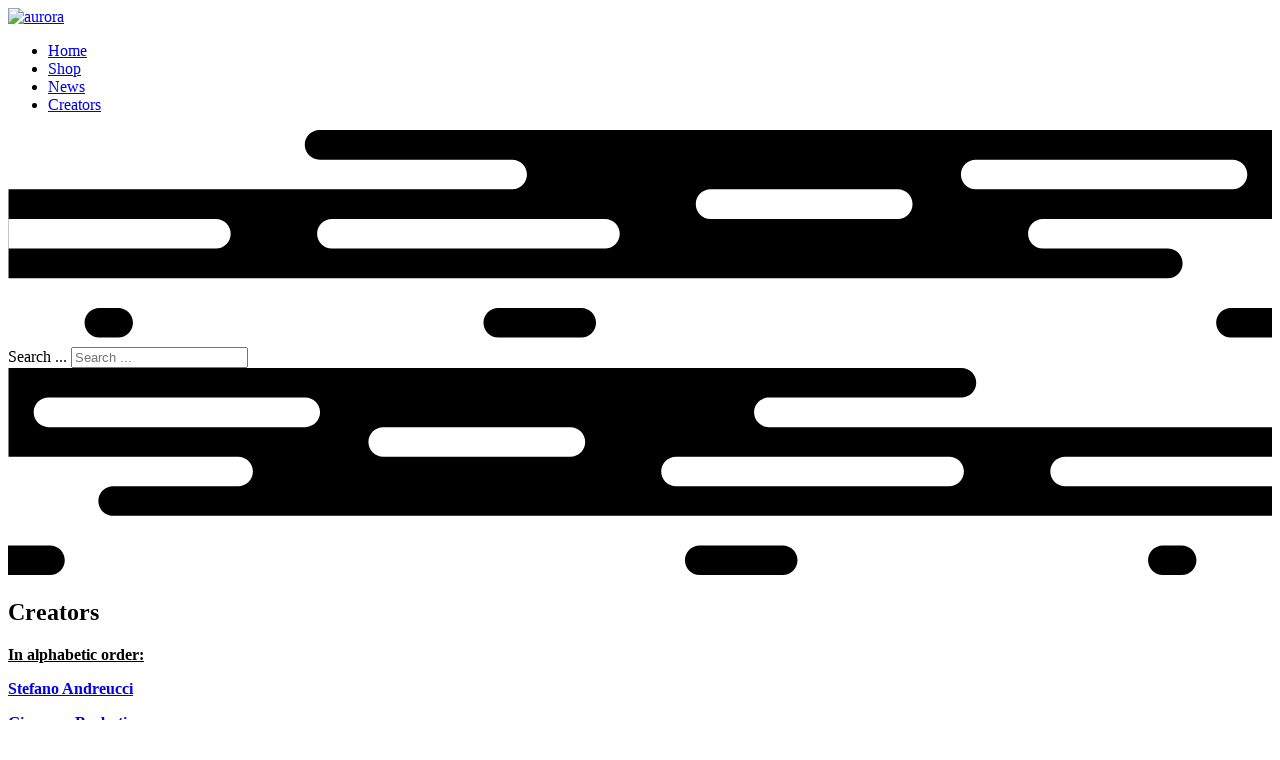

--- FILE ---
content_type: text/html; charset=utf-8
request_url: http://epicentercomics.com/index.php?option=com_content&view=article&id=34&Itemid=194
body_size: 8366
content:
                            <!DOCTYPE html>
<html lang="en-GB" dir="ltr">
        <head>
    
            <meta name="viewport" content="width=device-width, initial-scale=1.0">
        <meta http-equiv="X-UA-Compatible" content="IE=edge" />
        

        
            
         <meta charset="utf-8" />
	<meta name="keywords" content="graphic novel; comic book; stripovi; bonelli; zagor; dylan dog; sclavi; bonelli; magic wind; epicenter comics; american edition;  miracle; goran parlov; frisenda; Gallieno Ferri; Michele Rubini; Stefano Andreucci; kerac; ortiz; horror; western; drama; war; ptsd; Afghanistan: Iraq: american indian; native american; " />
	<meta name="author" content="Super User" />
	<meta name="description" content="Epicenter Comics: Comics With an Impact. Graphic novel and comic book publishing company from San Diego. Publisher of Zagor, Dylan Dog, Tex, Magic Wind, Entropy, Slate, The Z Factor, Miracle. " />
	<meta name="generator" content="Joomla! - Open Source Content Management" />
	<title>Creators</title>
	<link href="http://epicentercomics.com/index.php?option=com_search&amp;view=article&amp;id=34&amp;Itemid=194&amp;format=opensearch" rel="search" title="Search Epicenter Comics" type="application/opensearchdescription+xml" />
	<link href="/plugins/system/rokbox/assets/styles/rokbox.css" rel="stylesheet" />
	<link href="/media/gantry5/engines/nucleus/css-compiled/nucleus.css" rel="stylesheet" />
	<link href="/templates/rt_aurora/custom/css-compiled/aurora_17.css" rel="stylesheet" />
	<link href="/media/gantry5/assets/css/bootstrap-gantry.css" rel="stylesheet" />
	<link href="/media/gantry5/engines/nucleus/css-compiled/joomla.css" rel="stylesheet" />
	<link href="/media/jui/css/icomoon.css" rel="stylesheet" />
	<link href="/media/gantry5/assets/css/font-awesome.min.css" rel="stylesheet" />
	<link href="/templates/rt_aurora/custom/css-compiled/aurora-joomla_17.css" rel="stylesheet" />
	<link href="/templates/rt_aurora/custom/css-compiled/custom_17.css" rel="stylesheet" />
	<link href="/templates/rt_aurora/css/animate.css" rel="stylesheet" />
	<style>
div.mod_search162 input[type="search"]{ width:auto; }.fp-footer{padding-top:0px !important;}
	</style>
	<script type="application/json" class="joomla-script-options new">{"csrf.token":"22ec1c4582557cec12a69337ef2cfc59","system.paths":{"root":"","base":""}}</script>
	<script src="/media/jui/js/jquery.min.js?cbf94dbba3fdfb5442aba5ad07c481ab"></script>
	<script src="/media/jui/js/jquery-noconflict.js?cbf94dbba3fdfb5442aba5ad07c481ab"></script>
	<script src="/media/jui/js/jquery-migrate.min.js?cbf94dbba3fdfb5442aba5ad07c481ab"></script>
	<script src="/media/system/js/caption.js?cbf94dbba3fdfb5442aba5ad07c481ab"></script>
	<script src="/media/system/js/mootools-core.js?cbf94dbba3fdfb5442aba5ad07c481ab"></script>
	<script src="/media/system/js/core.js?cbf94dbba3fdfb5442aba5ad07c481ab"></script>
	<script src="/media/system/js/mootools-more.js?cbf94dbba3fdfb5442aba5ad07c481ab"></script>
	<script src="/plugins/system/rokbox/assets/js/rokbox.js"></script>
	<!--[if lt IE 9]><script src="/media/system/js/html5fallback.js?cbf94dbba3fdfb5442aba5ad07c481ab"></script><![endif]-->
	<script src="/media/jui/js/jquery.ui.core.min.js?cbf94dbba3fdfb5442aba5ad07c481ab"></script>
	<script src="/media/jui/js/bootstrap.min.js?cbf94dbba3fdfb5442aba5ad07c481ab"></script>
	<script>
jQuery(window).on('load',  function() {
				new JCaption('img.caption');
			});if (typeof RokBoxSettings == 'undefined') RokBoxSettings = {pc: '100'};
	</script>

    
                
</head>

    <body class="gantry site com_content view-article no-layout no-task dir-ltr itemid-194 outline-17 g-offcanvas-left g-default g-style-preset1">
        
                    

        <div id="g-offcanvas"  data-g-offcanvas-swipe="0" data-g-offcanvas-css3="1">
                        <div class="g-grid">                        

        <div class="g-block size-100">
             <div id="mobile-menu-7951-particle" class="g-content g-particle">            <div id="g-mobilemenu-container" data-g-menu-breakpoint="51rem"></div>
            </div>
        </div>
            </div>
    </div>
        <div id="g-page-surround">
            <div class="g-offcanvas-hide g-offcanvas-toggle" role="navigation" data-offcanvas-toggle aria-controls="g-offcanvas" aria-expanded="false"><i class="fa fa-fw fa-bars"></i></div>                        

                                            
                <section id="g-top" class="g-default-top section-horizontal-paddings">
                                        <div class="g-grid">                        

        <div class="g-block size-100">
             <div class="g-system-messages">
                                            
<div id="system-message-container">
    </div>

            
    </div>
        </div>
            </div>
            
    </section>
                                        
                <section id="g-navigation" class="g-fluid-navigation">
                                        <div class="g-grid">                        

        <div class="g-block size-15">
             <div id="logo-5992-particle" class="g-content g-particle">            <a href="/" target="_self" title="aurora" aria-label="aurora" rel="home" class="g-logo">
                        <img src="/templates/rt_aurora/custom/images/Epicenter%20logo%20web%20(white).png"  alt="aurora" />
            </a>
            </div>
        </div>
                    

        <div class="g-block size-70">
             <div id="menu-2350-particle" class="g-content g-particle">            <nav class="g-main-nav" data-g-hover-expand="true">
        <ul class="g-toplevel">
                                                                                                                
        
                
        
                
        
        <li class="g-menu-item g-menu-item-type-component g-menu-item-101 g-standard  ">
                            <a class="g-menu-item-container" href="/index.php?option=com_content&amp;view=featured&amp;Itemid=101">
                                                                <span class="g-menu-item-content">
                                    <span class="g-menu-item-title">Home</span>
            
                    </span>
                                                </a>
                                </li>
    
                                                                                                
        
                
        
                
        
        <li class="g-menu-item g-menu-item-type-component g-menu-item-216 g-standard  ">
                            <a class="g-menu-item-container" href="/index.php?option=com_content&amp;view=article&amp;id=42&amp;Itemid=216">
                                                                <span class="g-menu-item-content">
                                    <span class="g-menu-item-title">Shop</span>
            
                    </span>
                                                </a>
                                </li>
    
                                                                                                
        
                
        
                
        
        <li class="g-menu-item g-menu-item-type-component g-menu-item-192 g-standard  ">
                            <a class="g-menu-item-container" href="/index.php?option=com_content&amp;view=category&amp;layout=blog&amp;id=18&amp;Itemid=192">
                                                                <span class="g-menu-item-content">
                                    <span class="g-menu-item-title">News</span>
            
                    </span>
                                                </a>
                                </li>
    
                                                                                                
        
                
        
                
        
        <li class="g-menu-item g-menu-item-type-component g-menu-item-194 active g-standard  ">
                            <a class="g-menu-item-container" href="/index.php?option=com_content&amp;view=article&amp;id=34&amp;Itemid=194">
                                                                <span class="g-menu-item-content">
                                    <span class="g-menu-item-title">Creators</span>
            
                    </span>
                                                </a>
                                </li>
    
    
        </ul>
    </nav>
            </div>
        </div>
                    

        <div class="g-block size-15 align-right flush-mobile">
             <div id="social-1063-particle" class="g-content g-particle">            <div class="g-social ">
                    <a target="_blank" href="https://www.facebook.com/epicentercomics" title="" aria-label="">
                <span class="fa fa-facebook-square fa-fw"></span>                <span class="g-social-text"></span>            </a>
                    <a target="_blank" href="http://www.twitter.com/epicentercomics" title="" aria-label="">
                <span class="fa fa-twitter-square fa-fw"></span>                <span class="g-social-text"></span>            </a>
            </div>
            </div>
        </div>
            </div>
                            <div class="g-grid">                        

        <div class="g-block size-100 svg-pattern-default">
             <div id="logo-3146-particle" class="g-content g-particle">            <div >                    <svg 
 xmlns="http://www.w3.org/2000/svg"
 xmlns:xlink="http://www.w3.org/1999/xlink" viewBox="0 0 2560 431">
<path
 d="M2141.000,1190.000 L2561.000,1190.000 L2561.000,1250.000 L959.000,1250.000 L216.000,1250.000 L213.000,1250.000 C196.432,1250.000 183.000,1236.569 183.000,1220.000 C183.000,1203.432 196.432,1190.000 213.000,1190.000 L216.000,1190.000 L466.000,1190.000 C482.569,1190.000 496.000,1176.568 496.000,1160.000 C496.000,1143.431 482.569,1130.000 466.000,1130.000 L1.134,1130.000 L1.134,1190.000 L1.134,1250.000 L1.000,1250.000 L1.000,950.000 L407.000,950.000 L1502.000,950.000 L1931.000,950.000 C1947.569,950.000 1961.000,963.431 1961.000,980.000 C1961.000,996.568 1947.569,1010.000 1931.000,1010.000 L1541.000,1010.000 C1524.431,1010.000 1511.000,1023.431 1511.000,1040.000 C1511.000,1056.568 1524.431,1070.000 1541.000,1070.000 L2561.000,1070.000 L2561.000,1130.000 L2141.000,1130.000 C2124.431,1130.000 2111.000,1143.431 2111.000,1160.000 C2111.000,1176.568 2124.431,1190.000 2141.000,1190.000 ZM602.000,1010.000 L407.000,1010.000 L82.000,1010.000 C65.431,1010.000 52.000,1023.431 52.000,1040.000 C52.000,1056.568 65.431,1070.000 82.000,1070.000 L602.000,1070.000 C618.569,1070.000 632.000,1056.568 632.000,1040.000 C632.000,1023.431 618.569,1010.000 602.000,1010.000 ZM1139.000,1070.000 L760.000,1070.000 C743.431,1070.000 730.000,1083.432 730.000,1100.000 C730.000,1116.569 743.431,1130.000 760.000,1130.000 L1139.000,1130.000 C1155.568,1130.000 1169.000,1116.569 1169.000,1100.000 C1169.000,1083.432 1155.568,1070.000 1139.000,1070.000 ZM1906.000,1130.000 L1353.000,1130.000 C1336.432,1130.000 1323.000,1143.431 1323.000,1160.000 C1323.000,1176.568 1336.432,1190.000 1353.000,1190.000 L1906.000,1190.000 C1922.569,1190.000 1936.000,1176.568 1936.000,1160.000 C1936.000,1143.431 1922.569,1130.000 1906.000,1130.000 ZM2560.381,950.000 L2561.000,950.000 L2561.000,1010.000 L2560.381,1010.000 L2560.381,950.000 ZM2560.491,360.000 L2560.491,420.000 L2477.000,420.000 C2460.431,420.000 2447.000,406.569 2447.000,390.000 C2447.000,373.432 2460.431,360.000 2477.000,360.000 L2560.491,360.000 ZM1161.000,360.000 C1177.569,360.000 1191.000,373.432 1191.000,390.000 C1191.000,406.569 1177.569,420.000 1161.000,420.000 L993.000,420.000 C976.432,420.000 963.000,406.569 963.000,390.000 C963.000,373.432 976.432,360.000 993.000,360.000 L1161.000,360.000 ZM223.000,360.000 C239.569,360.000 253.000,373.432 253.000,390.000 C253.000,406.569 239.569,420.000 223.000,420.000 L185.000,420.000 C168.431,420.000 155.000,406.569 155.000,390.000 C155.000,373.432 168.431,360.000 185.000,360.000 L223.000,360.000 ZM2560.585,240.000 L2560.873,240.000 L2560.873,180.000 L2096.000,180.000 C2079.431,180.000 2066.000,193.431 2066.000,210.000 C2066.000,226.568 2079.431,240.000 2096.000,240.000 L2346.000,240.000 L2349.000,240.000 C2365.568,240.000 2379.000,253.432 2379.000,270.000 C2379.000,286.569 2365.568,300.000 2349.000,300.000 L2346.000,300.000 L1603.000,300.000 L1.000,300.000 L1.000,60.000 L1.000,60.000 L1.000,120.000 L1021.000,120.000 C1037.569,120.000 1051.000,106.569 1051.000,90.000 C1051.000,73.432 1037.569,60.000 1021.000,60.000 L631.000,60.000 C614.431,60.000 601.000,46.568 601.000,30.000 C601.000,13.431 614.431,-0.000 631.000,-0.000 L1060.000,-0.000 L2155.000,-0.000 L2561.000,-0.000 L2561.000,300.000 L2560.585,300.000 L2560.585,240.000 ZM421.000,180.000 L1.465,180.000 L1.465,240.000 L421.000,240.000 C437.569,240.000 451.000,226.568 451.000,210.000 C451.000,193.431 437.569,180.000 421.000,180.000 ZM1209.000,180.000 L656.000,180.000 C639.431,180.000 626.000,193.431 626.000,210.000 C626.000,226.568 639.431,240.000 656.000,240.000 L1209.000,240.000 C1225.568,240.000 1239.000,226.568 1239.000,210.000 C1239.000,193.431 1225.568,180.000 1209.000,180.000 ZM1802.000,120.000 L1423.000,120.000 C1406.432,120.000 1393.000,133.431 1393.000,150.000 C1393.000,166.569 1406.432,180.000 1423.000,180.000 L1802.000,180.000 C1818.569,180.000 1832.000,166.569 1832.000,150.000 C1832.000,133.431 1818.569,120.000 1802.000,120.000 ZM2480.000,60.000 L2155.000,60.000 L1960.000,60.000 C1943.431,60.000 1930.000,73.432 1930.000,90.000 C1930.000,106.569 1943.431,120.000 1960.000,120.000 L2480.000,120.000 C2496.569,120.000 2510.000,106.569 2510.000,90.000 C2510.000,73.432 2496.569,60.000 2480.000,60.000 ZM115.000,1340.000 C115.000,1356.568 101.569,1370.000 85.000,1370.000 L0.401,1370.000 L0.401,1310.000 L85.000,1310.000 C101.569,1310.000 115.000,1323.431 115.000,1340.000 ZM1401.000,1310.000 L1569.000,1310.000 C1585.568,1310.000 1599.000,1323.431 1599.000,1340.000 C1599.000,1356.568 1585.568,1370.000 1569.000,1370.000 L1401.000,1370.000 C1384.431,1370.000 1371.000,1356.568 1371.000,1340.000 C1371.000,1323.431 1384.431,1310.000 1401.000,1310.000 ZM2339.000,1310.000 L2377.000,1310.000 C2393.569,1310.000 2407.000,1323.431 2407.000,1340.000 C2407.000,1356.568 2393.569,1370.000 2377.000,1370.000 L2339.000,1370.000 C2322.431,1370.000 2309.000,1356.568 2309.000,1340.000 C2309.000,1323.431 2322.431,1310.000 2339.000,1310.000 Z"/></path>
</svg>
            </div>
            </div>
        </div>
            </div>
            
    </section>
                                        
                <section id="g-utility" class="g-default-utility section-horizontal-paddings section-vertical-paddings">
                                        <div class="g-grid">                        

        <div class="g-block size-100">
             <div class="g-content">
                                    <div class="platform-content"><div class="moduletable ">
						<div class="search mod_search162">
	<form action="/index.php?option=com_content&amp;view=article&amp;id=34&amp;Itemid=194" method="post" class="form-inline" role="search">
		<label for="mod-search-searchword162" class="element-invisible">Search ...</label> <input name="searchword" id="mod-search-searchword162" maxlength="200"  class="inputbox search-query input-medium" type="search" size="20" placeholder="Search ..." />		<input type="hidden" name="task" value="search" />
		<input type="hidden" name="option" value="com_search" />
		<input type="hidden" name="Itemid" value="194" />
	</form>
</div>
		</div></div>
            
        </div>
        </div>
            </div>
            
    </section>
                                    
                                
    
    
                <section id="g-container-main" class="g-wrapper g-default-main">
                            <div class="g-grid">                        

        <div class="g-block size-100">
             <main id="g-mainbar" class="section-horizontal-paddings">
                                        <div class="g-grid">                        

        <div class="g-block size-100 svg-pattern-mainbar">
             <div id="logo-3428-particle" class="g-content g-particle">            <div class="g-logo">                    <svg 
 xmlns="http://www.w3.org/2000/svg"
 xmlns:xlink="http://www.w3.org/1999/xlink" viewBox="0 0 2560 420">
<path
 d="M2141.000,240.000 L2560.533,240.000 L2561.000,212.001 L2561.000,300.000 L959.000,300.000 L216.000,300.000 L213.000,300.000 C196.432,300.000 183.000,286.569 183.000,270.000 C183.000,253.432 196.432,240.000 213.000,240.000 L216.000,240.000 L466.000,240.000 C482.569,240.000 496.000,226.568 496.000,210.000 C496.000,193.431 482.569,180.000 466.000,180.000 L1.000,180.000 L1.000,0.000 L407.000,0.000 L1502.000,0.000 L1931.000,0.000 C1947.569,0.000 1961.000,13.431 1961.000,30.000 C1961.000,46.568 1947.569,60.000 1931.000,60.000 L1541.000,60.000 C1524.431,60.000 1511.000,73.432 1511.000,90.000 C1511.000,106.569 1524.431,120.000 1541.000,120.000 L2561.000,120.000 L2561.000,180.000 L2141.000,180.000 C2124.431,180.000 2111.000,193.431 2111.000,210.000 C2111.000,226.568 2124.431,240.000 2141.000,240.000 ZM602.000,60.000 L407.000,60.000 L82.000,60.000 C65.431,60.000 52.000,73.432 52.000,90.000 C52.000,106.569 65.431,120.000 82.000,120.000 L602.000,120.000 C618.569,120.000 632.000,106.569 632.000,90.000 C632.000,73.432 618.569,60.000 602.000,60.000 ZM1139.000,120.000 L760.000,120.000 C743.431,120.000 730.000,133.431 730.000,150.000 C730.000,166.569 743.431,180.000 760.000,180.000 L1139.000,180.000 C1155.568,180.000 1169.000,166.569 1169.000,150.000 C1169.000,133.431 1155.568,120.000 1139.000,120.000 ZM1906.000,180.000 L1353.000,180.000 C1336.432,180.000 1323.000,193.431 1323.000,210.000 C1323.000,226.568 1336.432,240.000 1353.000,240.000 L1906.000,240.000 C1922.569,240.000 1936.000,226.568 1936.000,210.000 C1936.000,193.431 1922.569,180.000 1906.000,180.000 ZM2561.000,60.000 L2561.000,60.004 L2561.000,60.000 L2561.000,60.000 ZM115.000,390.000 C115.000,406.569 101.569,420.000 85.000,420.000 L0.000,420.000 L0.000,360.000 L85.000,360.000 C101.569,360.000 115.000,373.432 115.000,390.000 ZM1401.000,360.000 L1569.000,360.000 C1585.568,360.000 1599.000,373.432 1599.000,390.000 C1599.000,406.569 1585.568,420.000 1569.000,420.000 L1401.000,420.000 C1384.431,420.000 1371.000,406.569 1371.000,390.000 C1371.000,373.432 1384.431,360.000 1401.000,360.000 ZM2339.000,360.000 L2377.000,360.000 C2393.569,360.000 2407.000,373.432 2407.000,390.000 C2407.000,406.569 2393.569,420.000 2377.000,420.000 L2339.000,420.000 C2322.431,420.000 2309.000,406.569 2309.000,390.000 C2309.000,373.432 2322.431,360.000 2339.000,360.000 Z"></path>
</svg>
            </div>
            </div>
        </div>
            </div>
                            <div class="g-grid">                        

        <div class="g-block size-100">
             <div class="g-content">
                                                            <div class="platform-content row-fluid"><div class="span12"><div class="item-page" itemscope itemtype="https://schema.org/Article">
	<meta itemprop="inLanguage" content="en-GB" />
	
		
			<div class="page-header">
		<h2 itemprop="headline">
			Creators		</h2>
							</div>
					
		
	
	
		
								<div itemprop="articleBody">
		<p><strong><span style="text-decoration: underline;">In alphabetic order:</span></strong></p>
<p><strong><a href="https://www.facebook.com/stefano.andreucci.1" target="_blank" rel="noopener noreferrer">Stefano Andreucci</a><br /></strong></p>
<p><a href="http://www.sergiobonelli.it/news/giuseppe-barbati/9424/Giuseppe-Barbati.html" target="_blank" rel="noopener noreferrer"><strong>Giuseppe Barbati</strong></a></p>
<p><strong><a href="https://www.facebook.com/marco.bianchini.946" target="_blank" rel="noopener noreferrer">Marco Bianchini</a><br /></strong></p>
<p><strong>Dino Battaglia</strong></p>
<p><strong>Paolo Bisi</strong></p>
<p><a href="https://www.instagram.com/boselli.mauro/" target="_blank" rel="noopener noreferrer">Mauro Boselli</a></p>
<p><a href="https://www.facebook.com/eabreccia" target="_blank" rel="noopener noreferrer">Enrique Breccia</a></p>
<p><strong><a href="http://morenoburattini.blogspot.com/" target="_blank" rel="noopener noreferrer">Moreno Burattini</a><br /></strong></p>
<p><strong><a href="https://twitter.com/MaxCarnevale" target="_blank" rel="noopener noreferrer">Massimo Carnevale</a></strong></p>
<p><strong><a href="https://www.facebook.com/Gigi.Cavenago" target="_blank" rel="noopener noreferrer">Gigi Cavenago</a></strong></p>
<p><strong>Claudio Chiaverotti<br /></strong></p>
<p><strong><a href="http://kriticni.deviantart.com/" target="_blank" rel="noopener noreferrer">Nenad Cviticanin</a></strong></p>
<p><strong><a href="https://www.facebook.com/baccherosse/" target="_blank" rel="noopener noreferrer">Mauro Ferrero</a><br /></strong></p>
<p><a href="http://www.postcardcult.com/canale.asp?sezione=44" target="_blank" rel="noopener noreferrer"><strong>Pasquale Frisenda</strong></a></p>
<p><a href="https://www.lambiek.net/artists/f/ferri_gallieno.htm" target="_blank" rel="noopener noreferrer"><strong>Gallieno Ferri</strong></a></p>
<p><strong>Giovanni Gualdoni<br /></strong></p>
<p><strong>Giorgio Giusfredi</strong></p>
<p><strong><a href="http://hrlic.blogspot.com/" target="_blank" rel="noopener noreferrer">Tihomir Hrlic</a><br /></strong></p>
<p><a href="http://banekerac.blogspot.com/" target="_blank" rel="noopener noreferrer"><strong>Bane Kerac</strong></a></p>
<p><strong><a href="https://www.facebook.com/profile.php?id=100000260187871" target="_blank" rel="noopener noreferrer">Mauro Laurenti</a><br /></strong></p>
<p><a href="https://it-it.facebook.com/GianfrancoManfredi" target="_blank" rel="noopener noreferrer"><strong>Gianfranco Manfredi</strong></a></p>
<p><strong>Raphael Carlo Marcello </strong></p>
<p><strong>Mauro Marcheselli<br /></strong></p>
<p><strong>Samuel Marolla</strong></p>
<p><strong><a href="https://www.facebook.com/stefano.munarini.3" target="_blank" rel="noopener noreferrer">Stefano Munarini</a></strong></p>
<p><strong>Guido Nolitta (Sergio Bonelli)<br /></strong></p>
<p><a href="https://www.facebook.com/JoseOrtizComics" target="_blank" rel="noopener noreferrer"><strong>Jos</strong><span dir="auto">é </span><strong>Ortiz</strong></a></p>
<p><strong>Alessandro Piccinelli</strong></p>
<p><strong>Davor Radoja</strong></p>
<p><a href="https://www.google.com/search?q=bruno+ramella+SBE&amp;source=lnms&amp;tbm=isch&amp;sa=X&amp;ei=nCq2VNPMB4mzyQTk7YKgAQ&amp;ved=0CAkQ_AUoAg&amp;biw=1152&amp;bih=619#tbm=isch&amp;q=bruno+ramella+SBE" target="_blank" rel="noopener noreferrer"><strong>Bruno Ramella</strong></a></p>
<p><strong><a href="https://www.facebook.com/roberto.recchioni">Roberto Recchioni</a></strong></p>
<p><strong>Corrado Roi<br /></strong></p>
<p><strong><a href="https://www.google.com/search?q=michele+rubini&amp;biw=1152&amp;bih=619&amp;source=lnms&amp;tbm=isch&amp;sa=X&amp;ei=8im2VNCXCYv5yQS7noDYBg&amp;ved=0CAYQ_AUoAQ#tbm=isch&amp;q=michele+rubini+zagor" target="_blank" rel="noopener noreferrer">Michele Rubini</a></strong></p>
<p><strong>Tiziano Sclavi<br /></strong></p>
<p><a href="https://www.instagram.com/wellbeeart/?fbclid=IwAR0vvjc109-PzWzY1BfygSLpV8NGMd3o-lI4wAnMPdzF0-_buTuPx0Weyhg" target="_blank" rel="noopener noreferrer"><strong>Well-Bee</strong></a></p>
<p><strong> </strong></p>
<p><strong> </strong></p>
<p><strong> </strong></p>
<p><strong> </strong></p>	</div>

	
							</div></div></div>
    
            
    </div>
        </div>
            </div>
            
    </main>
        </div>
            </div>
    
    </section>
    
                                    
                                
    
    
                <section id="g-container-footer" class="g-wrapper section-horizontal-paddings section-vertical-paddings nopaddingbottom">
                            <div class="g-grid">                        

        <div class="g-block size-30">
             <section id="g-sidebar-footer">
                                        <div class="g-grid">                        

        <div class="g-block size-100 nopaddingbottom">
             <div id="simplecontent-5244-particle" class="g-content g-particle">            <div class="">
        <div class="g-simplecontent">

            
                            <div class="g-simplecontent-item g-simplecontent-layout-standard">
                    
                    
                    
                    
                                                                                            <div class="g-simplecontent-item-content-title">contact information</div>
                                                                
                    <div class="g-simplecontent-item-leading-content">Aurora was made with <i class="fa fa-heart"></i> by the RocketTheme Team for Joomla, WordPress, and Grav.</div>                    
                                    </div>
            
        </div>
    </div>
            </div>
        </div>
            </div>
                            <div class="g-grid">                        

        <div class="g-block size-100 nomargintop">
             <div id="social-1428-particle" class="g-content g-particle">            <div class="g-social ">
                    <a target="_blank" href="#" title="9876 North West Boulevard &lt;br /&gt; Milwaukee, WI, 00000, USA  " aria-label="9876 North West Boulevard &lt;br /&gt; Milwaukee, WI, 00000, USA  ">
                <span class="fa fa-map-marker"></span>                <span class="g-social-text">9876 North West Boulevard <br /> Milwaukee, WI, 00000, USA  </span>            </a>
                    <a target="_blank" href="#" title="T +1 (858) 361-4004" aria-label="T +1 (858) 361-4004">
                <span class="fa fa-phone"></span>                <span class="g-social-text">T +1 (858) 361-4004</span>            </a>
                    <a target="_blank" href="#" title="info@epicentercomics.com" aria-label="info@epicentercomics.com">
                <span class="fa fa-envelope"></span>                <span class="g-social-text">info@epicentercomics.com</span>            </a>
            </div>
            </div>
        </div>
            </div>
            
    </section>
        </div>
                    

        <div class="g-block size-40">
             <section id="g-mainbar-footer">
                                        <div class="g-grid">                        

        <div class="g-block size-100">
             <div id="simplemenu-2286-particle" class="g-content g-particle">            <div class="g-simplemenu-particle ">
    
        <div class="g-simplemenu-container">
        <h6>useful links</h6>
        <ul class="g-simplemenu">
                        <li>
                                <a target="_blank" href="#" title="terms of use">terms of use</a>
            </li>
                        <li>
                                <a target="_blank" href="#" title="privacy policy">privacy policy</a>
            </li>
                        <li>
                                <a target="_blank" href="#" title="refunds policy">refunds policy</a>
            </li>
                        <li>
                                <a target="_blank" href="#" title="copyrights">copyrights</a>
            </li>
                        <li>
                                <a target="_blank" href="#" title="the team">the team</a>
            </li>
                        <li>
                                <a target="_blank" href="#" title="support">support</a>
            </li>
                        <li>
                                <a target="_blank" href="#" title="contact">contact</a>
            </li>
                    </ul>
    </div>
    <div class="g-simplemenu-container">
        <h6>elsewhere</h6>
        <ul class="g-simplemenu">
                        <li>
                                <a target="_blank" href="#" title="facebook">facebook</a>
            </li>
                        <li>
                                <a target="_blank" href="#" title="twitter">twitter</a>
            </li>
                        <li>
                                <a target="_blank" href="https://www.instagram.com/epicentercomics/" title="instagram">instagram</a>
            </li>
                        <li>
                                <a target="_blank" href="#" title="tookapic">tookapic</a>
            </li>
                        <li>
                                <a target="_blank" href="#" title="youtube">youtube</a>
            </li>
                        <li>
                                <a target="_blank" href="#" title="linkedin">linkedin</a>
            </li>
                        <li>
                                <a target="_blank" href="#" title="vimeo">vimeo</a>
            </li>
                    </ul>
    </div>

</div>
            </div>
        </div>
            </div>
            
    </section>
        </div>
                    

        <div class="g-block size-30">
             <aside id="g-aside-footer">
                                        <div class="g-grid">                        

        <div class="g-block size-100">
             <div id="simplecontent-9872-particle" class="g-content g-particle">            <div class="">
        <div class="g-simplecontent">

            
                            <div class="g-simplecontent-item g-simplecontent-layout-standard">
                    
                    
                    
                    
                                                                                            <div class="g-simplecontent-item-content-title">demo information</div>
                                                                
                    <div class="g-simplecontent-item-leading-content">All demo content is for sample purposes only, intended to represent a live site.
Please download the RocketLauncher pack to install a copy of the base demo.</div>                    
                                    </div>
            
        </div>
    </div>
            </div>
        </div>
            </div>
                            <div class="g-grid">                        

        <div class="g-block size-100 nopaddingtop nomargintop">
             <div id="newsletter-3434-particle" class="g-content g-particle">            <div class="g-newsletter-particle ">

        <h2 class="g-title">newsletter</h2>
        <div id="g-newsletter-newsletter-3434" class="g-newsletter g-newsletter-fullwidth g-newsletter-aside-compact g-newsletter-rounded">
            
            <form id="g-newsletter-form-newsletter-3434" class="g-newsletter-form" action="//feedburner.google.com/fb/a/mailverify" method="post" target="popupwindow" onsubmit="window.open('//feedburner.google.com/fb/a/mailverify?uri=', 'popupwindow', 'scrollbars=yes,width=550,height=520');return true">

                <div class="g-newsletter-form-wrapper">
                    <div class="g-newsletter-inputbox">
                        <input type="text" placeholder="email" name="email">
                        <input type="hidden" value="" name="uri">
                        <input type="hidden" name="loc" value="en_US">
                    </div>
                                        <div class="g-newsletter-button">
                        <a class="g-newsletter-button-submit button button-xlarge button-block" href="#" onclick="document.getElementById('g-newsletter-form-newsletter-3434').submit()">
                                                        <span class="g-newsletter-button-text">Subscribe</span>
                        </a>
                    </div>
                                    </div>

                
            </form>
        </div>

    </div>
            </div>
        </div>
            </div>
            
    </aside>
        </div>
            </div>
    
    </section>
    
                                                    
                <section id="g-copyright">
                <div class="g-container">                                <div class="g-grid">                        

        <div class="g-block size-100 center">
             <div id="branding-1506-particle" class="g-content g-particle">            <div class="g-branding ">
    &copy; 2018 by <a href="http://www.rockettheme.com/" title="RocketTheme" class="g-powered-by">RocketTheme</a>. All rights reserved.
</div>
            </div>
        </div>
            </div>
            </div>
        
    </section>
                                
                        

        </div>
                    

                        <script type="text/javascript" src="/media/gantry5/assets/js/main.js"></script>
    

    

        
    </body>
</html>
